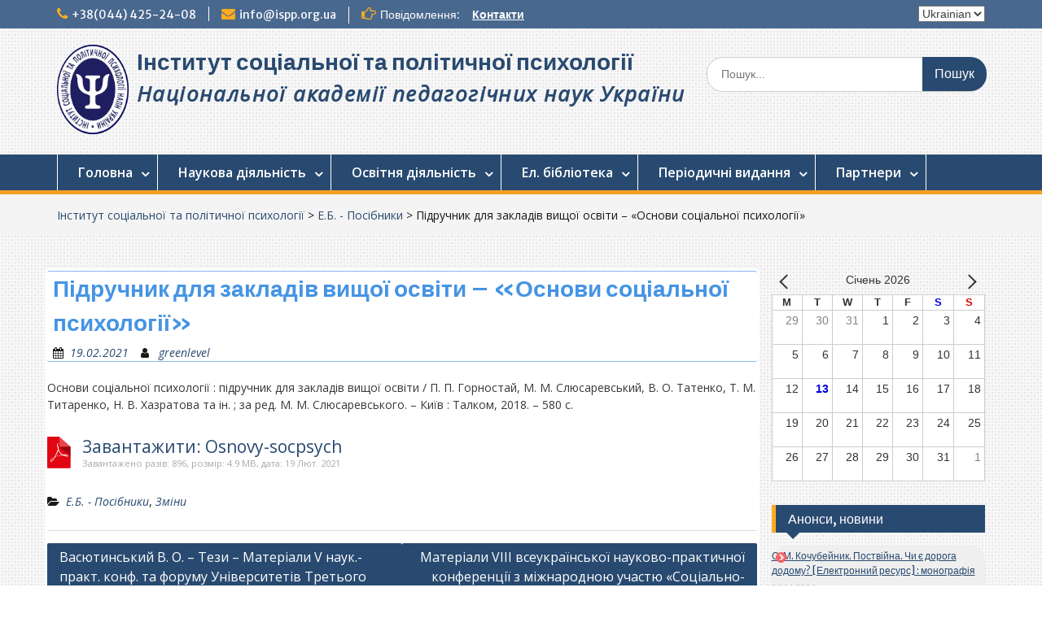

--- FILE ---
content_type: text/html; charset=UTF-8
request_url: https://ispp.org.ua/2021/02/19/pidruchnik-dlya-zakladiv-vishho%D1%97-osviti-osnovi-socialno%D1%97-psixologi%D1%97/
body_size: 21526
content:
<!-- This page is cached by the Hummingbird Performance plugin v3.15.0 - https://wordpress.org/plugins/hummingbird-performance/. --><!DOCTYPE html> <html lang="uk"><head>
	    <meta charset="UTF-8">
    <meta name="viewport" content="width=device-width, initial-scale=1">
    <link rel="profile" href="http://gmpg.org/xfn/11">
    <link rel="pingback" href="https://ispp.org.ua/xmlrpc.php">
    
<title>Підручник для закладів вищої освіти &#8211; «Основи соціальної психології» &#8211; Інститут соціальної та політичної психології</title><link rel="preload" as="style" href="https://fonts.googleapis.com/css?family=Open%20Sans:600,400,400italic,300,100,700|Merriweather%20Sans:400,700&display=swap" /><link rel="stylesheet" href="https://fonts.googleapis.com/css?family=Open%20Sans:600,400,400italic,300,100,700|Merriweather%20Sans:400,700&display=swap" media="print" onload="this.media='all'" /><noscript><link rel="stylesheet" href="https://fonts.googleapis.com/css?family=Open%20Sans:600,400,400italic,300,100,700|Merriweather%20Sans:400,700&display=swap" /></noscript>
<meta name='robots' content='max-image-preview:large' />
	<style>img:is([sizes="auto" i], [sizes^="auto," i]) { contain-intrinsic-size: 3000px 1500px }</style>
	<link rel='dns-prefetch' href='//fonts.googleapis.com' />
<link href='http://fonts.googleapis.com' rel='preconnect' />
<link href='//fonts.gstatic.com' crossorigin='' rel='preconnect' />
<link rel="alternate" type="application/rss+xml" title="Інститут соціальної та політичної психології &raquo; стрічка" href="https://ispp.org.ua/feed/" />
<link rel="alternate" type="application/rss+xml" title="Інститут соціальної та політичної психології &raquo; Канал коментарів" href="https://ispp.org.ua/comments/feed/" />

<link rel='stylesheet' id='pt-cv-public-style-css' href='https://ispp.org.ua/wp-content/uploads/hummingbird-assets/5f22293ba5cb44e333054029a7033784.css' type='text/css' media='all' />
<link rel='stylesheet' id='wp-block-library-css' href='https://ispp.org.ua/wp-includes/css/dist/block-library/style.min.css?ver=6.8.3' type='text/css' media='all' />
<style id='classic-theme-styles-inline-css' type='text/css'>
/*! This file is auto-generated */
.wp-block-button__link{color:#fff;background-color:#32373c;border-radius:9999px;box-shadow:none;text-decoration:none;padding:calc(.667em + 2px) calc(1.333em + 2px);font-size:1.125em}.wp-block-file__button{background:#32373c;color:#fff;text-decoration:none}
</style>
<style id='xo-event-calendar-event-calendar-style-inline-css' type='text/css'>
.xo-event-calendar{font-family:Helvetica Neue,Helvetica,Hiragino Kaku Gothic ProN,Meiryo,MS PGothic,sans-serif;overflow:auto;position:relative}.xo-event-calendar td,.xo-event-calendar th{padding:0!important}.xo-event-calendar .calendar:nth-child(n+2) .month-next,.xo-event-calendar .calendar:nth-child(n+2) .month-prev{visibility:hidden}.xo-event-calendar table{background-color:transparent;border-collapse:separate;border-spacing:0;color:#333;margin:0;padding:0;table-layout:fixed;width:100%}.xo-event-calendar table caption,.xo-event-calendar table tbody,.xo-event-calendar table td,.xo-event-calendar table tfoot,.xo-event-calendar table th,.xo-event-calendar table thead,.xo-event-calendar table tr{background:transparent;border:0;margin:0;opacity:1;outline:0;padding:0;vertical-align:baseline}.xo-event-calendar table table tr{display:table-row}.xo-event-calendar table table td,.xo-event-calendar table table th{display:table-cell;padding:0}.xo-event-calendar table.xo-month{border:1px solid #ccc;border-right-width:0;margin:0 0 8px;padding:0}.xo-event-calendar table.xo-month td,.xo-event-calendar table.xo-month th{background-color:#fff;border:1px solid #ccc;padding:0}.xo-event-calendar table.xo-month caption{caption-side:top}.xo-event-calendar table.xo-month .month-header{display:flex;flex-flow:wrap;justify-content:center;margin:4px 0}.xo-event-calendar table.xo-month .month-header>span{flex-grow:1;text-align:center}.xo-event-calendar table.xo-month button{background-color:transparent;border:0;box-shadow:none;color:#333;cursor:pointer;margin:0;overflow:hidden;padding:0;text-shadow:none;width:38px}.xo-event-calendar table.xo-month button[disabled]{cursor:default;opacity:.3}.xo-event-calendar table.xo-month button>span{text-align:center;vertical-align:middle}.xo-event-calendar table.xo-month button span.nav-prev{border-bottom:2px solid #333;border-left:2px solid #333;display:inline-block;font-size:0;height:13px;transform:rotate(45deg);width:13px}.xo-event-calendar table.xo-month button span.nav-next{border-right:2px solid #333;border-top:2px solid #333;display:inline-block;font-size:0;height:13px;transform:rotate(45deg);width:13px}.xo-event-calendar table.xo-month button:hover span.nav-next,.xo-event-calendar table.xo-month button:hover span.nav-prev{border-width:3px}.xo-event-calendar table.xo-month>thead th{border-width:0 1px 0 0;color:#333;font-size:.9em;font-weight:700;padding:1px 0;text-align:center}.xo-event-calendar table.xo-month>thead th.sunday{color:#d00}.xo-event-calendar table.xo-month>thead th.saturday{color:#00d}.xo-event-calendar table.xo-month .month-week{border:0;overflow:hidden;padding:0;position:relative;width:100%}.xo-event-calendar table.xo-month .month-week table{border:0;margin:0;padding:0}.xo-event-calendar table.xo-month .month-dayname{border-width:1px 0 0 1px;bottom:0;left:0;position:absolute;right:0;top:0}.xo-event-calendar table.xo-month .month-dayname td{border-width:1px 1px 0 0;padding:0}.xo-event-calendar table.xo-month .month-dayname td div{border-width:1px 1px 0 0;font-size:100%;height:1000px;line-height:1.2em;padding:4px;text-align:right}.xo-event-calendar table.xo-month .month-dayname td div.other-month{opacity:.6}.xo-event-calendar table.xo-month .month-dayname td div.today{color:#00d;font-weight:700}.xo-event-calendar table.xo-month .month-dayname-space{height:1.5em;position:relative;top:0}.xo-event-calendar table.xo-month .month-event{background-color:transparent;position:relative;top:0}.xo-event-calendar table.xo-month .month-event td{background-color:transparent;border-width:0 1px 0 0;padding:0 1px 2px}.xo-event-calendar table.xo-month .month-event-space{background-color:transparent;height:1.5em}.xo-event-calendar table.xo-month .month-event-space td{border-width:0 1px 0 0}.xo-event-calendar table.xo-month .month-event tr,.xo-event-calendar table.xo-month .month-event-space tr{background-color:transparent}.xo-event-calendar table.xo-month .month-event-title{background-color:#ccc;border-radius:3px;color:#666;display:block;font-size:.8em;margin:1px;overflow:hidden;padding:0 4px;text-align:left;white-space:nowrap}.xo-event-calendar p.holiday-title{font-size:90%;margin:0;padding:2px 0;vertical-align:middle}.xo-event-calendar p.holiday-title span{border:1px solid #ccc;margin:0 6px 0 0;padding:0 0 0 18px}.xo-event-calendar .loading-animation{left:50%;margin:-20px 0 0 -20px;position:absolute;top:50%}@media(min-width:600px){.xo-event-calendar .calendars.columns-2{-moz-column-gap:15px;column-gap:15px;display:grid;grid-template-columns:repeat(2,1fr);row-gap:5px}.xo-event-calendar .calendars.columns-2 .month-next,.xo-event-calendar .calendars.columns-2 .month-prev{visibility:hidden}.xo-event-calendar .calendars.columns-2 .calendar:first-child .month-prev,.xo-event-calendar .calendars.columns-2 .calendar:nth-child(2) .month-next{visibility:visible}.xo-event-calendar .calendars.columns-3{-moz-column-gap:15px;column-gap:15px;display:grid;grid-template-columns:repeat(3,1fr);row-gap:5px}.xo-event-calendar .calendars.columns-3 .month-next,.xo-event-calendar .calendars.columns-3 .month-prev{visibility:hidden}.xo-event-calendar .calendars.columns-3 .calendar:first-child .month-prev,.xo-event-calendar .calendars.columns-3 .calendar:nth-child(3) .month-next{visibility:visible}.xo-event-calendar .calendars.columns-4{-moz-column-gap:15px;column-gap:15px;display:grid;grid-template-columns:repeat(4,1fr);row-gap:5px}.xo-event-calendar .calendars.columns-4 .month-next,.xo-event-calendar .calendars.columns-4 .month-prev{visibility:hidden}.xo-event-calendar .calendars.columns-4 .calendar:first-child .month-prev,.xo-event-calendar .calendars.columns-4 .calendar:nth-child(4) .month-next{visibility:visible}}.xo-event-calendar.xo-calendar-loading .xo-months{opacity:.5}.xo-event-calendar.xo-calendar-loading .loading-animation{animation:loadingCircRot .8s linear infinite;border:5px solid rgba(0,0,0,.2);border-radius:50%;border-top-color:#4285f4;height:40px;width:40px}@keyframes loadingCircRot{0%{transform:rotate(0deg)}to{transform:rotate(359deg)}}.xo-event-calendar.is-style-legacy table.xo-month .month-header>span{font-size:120%;line-height:28px}.xo-event-calendar.is-style-regular table.xo-month button:not(:hover):not(:active):not(.has-background){background-color:transparent;color:#333}.xo-event-calendar.is-style-regular table.xo-month button>span{text-align:center;vertical-align:middle}.xo-event-calendar.is-style-regular table.xo-month button>span:not(.dashicons){font-size:2em;overflow:hidden;text-indent:100%;white-space:nowrap}.xo-event-calendar.is-style-regular table.xo-month .month-next,.xo-event-calendar.is-style-regular table.xo-month .month-prev{height:2em;width:2em}.xo-event-calendar.is-style-regular table.xo-month .month-header{align-items:center;display:flex;justify-content:center;padding:.2em 0}.xo-event-calendar.is-style-regular table.xo-month .month-header .calendar-caption{flex-grow:1}.xo-event-calendar.is-style-regular table.xo-month .month-header>span{font-size:1.1em}.xo-event-calendar.is-style-regular table.xo-month>thead th{background:#fafafa;font-size:.8em}.xo-event-calendar.is-style-regular table.xo-month .month-dayname td div{font-size:1em;padding:.2em}.xo-event-calendar.is-style-regular table.xo-month .month-dayname td div.today{color:#339;font-weight:700}.xo-event-calendar.is-style-regular .holiday-titles{display:inline-flex;flex-wrap:wrap;gap:.25em 1em}.xo-event-calendar.is-style-regular p.holiday-title{font-size:.875em;margin:0 0 .5em}.xo-event-calendar.is-style-regular p.holiday-title span{margin:0 .25em 0 0;padding:0 0 0 1.25em}

</style>
<style id='xo-event-calendar-simple-calendar-style-inline-css' type='text/css'>
.xo-simple-calendar{box-sizing:border-box;font-family:Helvetica Neue,Helvetica,Hiragino Kaku Gothic ProN,Meiryo,MS PGothic,sans-serif;margin:0;padding:0;position:relative}.xo-simple-calendar td,.xo-simple-calendar th{padding:0!important}.xo-simple-calendar .calendar:nth-child(n+2) .month-next,.xo-simple-calendar .calendar:nth-child(n+2) .month-prev{visibility:hidden}.xo-simple-calendar .calendar table.month{border:0;border-collapse:separate;border-spacing:1px;box-sizing:border-box;margin:0 0 .5em;min-width:auto;outline:0;padding:0;table-layout:fixed;width:100%}.xo-simple-calendar .calendar table.month caption,.xo-simple-calendar .calendar table.month tbody,.xo-simple-calendar .calendar table.month td,.xo-simple-calendar .calendar table.month tfoot,.xo-simple-calendar .calendar table.month th,.xo-simple-calendar .calendar table.month thead,.xo-simple-calendar .calendar table.month tr{background:transparent;border:0;margin:0;opacity:1;outline:0;padding:0;vertical-align:baseline}.xo-simple-calendar .calendar table.month caption{caption-side:top;font-size:1.1em}.xo-simple-calendar .calendar table.month .month-header{align-items:center;display:flex;justify-content:center;width:100%}.xo-simple-calendar .calendar table.month .month-header .month-title{flex-grow:1;font-size:1em;font-weight:400;letter-spacing:.1em;line-height:1em;padding:0;text-align:center}.xo-simple-calendar .calendar table.month .month-header button{background:none;background-color:transparent;border:0;font-size:1.4em;line-height:1.4em;margin:0;outline-offset:0;padding:0;width:1.4em}.xo-simple-calendar .calendar table.month .month-header button:not(:hover):not(:active):not(.has-background){background-color:transparent}.xo-simple-calendar .calendar table.month .month-header button:hover{opacity:.6}.xo-simple-calendar .calendar table.month .month-header button:disabled{cursor:auto;opacity:.3}.xo-simple-calendar .calendar table.month .month-header .month-next,.xo-simple-calendar .calendar table.month .month-header .month-prev{background-color:transparent;color:#333;cursor:pointer}.xo-simple-calendar .calendar table.month tr{background:transparent;border:0;outline:0}.xo-simple-calendar .calendar table.month td,.xo-simple-calendar .calendar table.month th{background:transparent;border:0;outline:0;text-align:center;vertical-align:middle;word-break:normal}.xo-simple-calendar .calendar table.month th{font-size:.8em;font-weight:700}.xo-simple-calendar .calendar table.month td{font-size:1em;font-weight:400}.xo-simple-calendar .calendar table.month .day.holiday{color:#333}.xo-simple-calendar .calendar table.month .day.other{opacity:.3}.xo-simple-calendar .calendar table.month .day>span{box-sizing:border-box;display:inline-block;padding:.2em;width:100%}.xo-simple-calendar .calendar table.month th>span{color:#333}.xo-simple-calendar .calendar table.month .day.sun>span,.xo-simple-calendar .calendar table.month th.sun>span{color:#ec0220}.xo-simple-calendar .calendar table.month .day.sat>span,.xo-simple-calendar .calendar table.month th.sat>span{color:#0069de}.xo-simple-calendar .calendars-footer{margin:.5em;padding:0}.xo-simple-calendar .calendars-footer ul.holiday-titles{border:0;display:inline-flex;flex-wrap:wrap;gap:.25em 1em;margin:0;outline:0;padding:0}.xo-simple-calendar .calendars-footer ul.holiday-titles li{border:0;list-style:none;margin:0;outline:0;padding:0}.xo-simple-calendar .calendars-footer ul.holiday-titles li:after,.xo-simple-calendar .calendars-footer ul.holiday-titles li:before{content:none}.xo-simple-calendar .calendars-footer ul.holiday-titles .mark{border-radius:50%;display:inline-block;height:1.2em;vertical-align:middle;width:1.2em}.xo-simple-calendar .calendars-footer ul.holiday-titles .title{font-size:.7em;vertical-align:middle}@media(min-width:600px){.xo-simple-calendar .calendars.columns-2{-moz-column-gap:15px;column-gap:15px;display:grid;grid-template-columns:repeat(2,1fr);row-gap:5px}.xo-simple-calendar .calendars.columns-2 .month-next,.xo-simple-calendar .calendars.columns-2 .month-prev{visibility:hidden}.xo-simple-calendar .calendars.columns-2 .calendar:first-child .month-prev,.xo-simple-calendar .calendars.columns-2 .calendar:nth-child(2) .month-next{visibility:visible}.xo-simple-calendar .calendars.columns-3{-moz-column-gap:15px;column-gap:15px;display:grid;grid-template-columns:repeat(3,1fr);row-gap:5px}.xo-simple-calendar .calendars.columns-3 .month-next,.xo-simple-calendar .calendars.columns-3 .month-prev{visibility:hidden}.xo-simple-calendar .calendars.columns-3 .calendar:first-child .month-prev,.xo-simple-calendar .calendars.columns-3 .calendar:nth-child(3) .month-next{visibility:visible}.xo-simple-calendar .calendars.columns-4{-moz-column-gap:15px;column-gap:15px;display:grid;grid-template-columns:repeat(4,1fr);row-gap:5px}.xo-simple-calendar .calendars.columns-4 .month-next,.xo-simple-calendar .calendars.columns-4 .month-prev{visibility:hidden}.xo-simple-calendar .calendars.columns-4 .calendar:first-child .month-prev,.xo-simple-calendar .calendars.columns-4 .calendar:nth-child(4) .month-next{visibility:visible}}.xo-simple-calendar .calendar-loading-animation{left:50%;margin:-20px 0 0 -20px;position:absolute;top:50%}.xo-simple-calendar.xo-calendar-loading .calendars{opacity:.3}.xo-simple-calendar.xo-calendar-loading .calendar-loading-animation{animation:SimpleCalendarLoadingCircRot .8s linear infinite;border:5px solid rgba(0,0,0,.2);border-radius:50%;border-top-color:#4285f4;height:40px;width:40px}@keyframes SimpleCalendarLoadingCircRot{0%{transform:rotate(0deg)}to{transform:rotate(359deg)}}.xo-simple-calendar.is-style-regular table.month{border-collapse:collapse;border-spacing:0}.xo-simple-calendar.is-style-regular table.month tr{border:0}.xo-simple-calendar.is-style-regular table.month .day>span{border-radius:50%;line-height:2em;padding:.1em;width:2.2em}.xo-simple-calendar.is-style-frame table.month{background:transparent;border-collapse:collapse;border-spacing:0}.xo-simple-calendar.is-style-frame table.month thead tr{background:#eee}.xo-simple-calendar.is-style-frame table.month tbody tr{background:#fff}.xo-simple-calendar.is-style-frame table.month td,.xo-simple-calendar.is-style-frame table.month th{border:1px solid #ccc}.xo-simple-calendar.is-style-frame .calendars-footer{margin:8px 0}.xo-simple-calendar.is-style-frame .calendars-footer ul.holiday-titles .mark{border:1px solid #ccc;border-radius:0}

</style>
<style id='global-styles-inline-css' type='text/css'>
:root{--wp--preset--aspect-ratio--square: 1;--wp--preset--aspect-ratio--4-3: 4/3;--wp--preset--aspect-ratio--3-4: 3/4;--wp--preset--aspect-ratio--3-2: 3/2;--wp--preset--aspect-ratio--2-3: 2/3;--wp--preset--aspect-ratio--16-9: 16/9;--wp--preset--aspect-ratio--9-16: 9/16;--wp--preset--color--black: #000000;--wp--preset--color--cyan-bluish-gray: #abb8c3;--wp--preset--color--white: #ffffff;--wp--preset--color--pale-pink: #f78da7;--wp--preset--color--vivid-red: #cf2e2e;--wp--preset--color--luminous-vivid-orange: #ff6900;--wp--preset--color--luminous-vivid-amber: #fcb900;--wp--preset--color--light-green-cyan: #7bdcb5;--wp--preset--color--vivid-green-cyan: #00d084;--wp--preset--color--pale-cyan-blue: #8ed1fc;--wp--preset--color--vivid-cyan-blue: #0693e3;--wp--preset--color--vivid-purple: #9b51e0;--wp--preset--gradient--vivid-cyan-blue-to-vivid-purple: linear-gradient(135deg,rgba(6,147,227,1) 0%,rgb(155,81,224) 100%);--wp--preset--gradient--light-green-cyan-to-vivid-green-cyan: linear-gradient(135deg,rgb(122,220,180) 0%,rgb(0,208,130) 100%);--wp--preset--gradient--luminous-vivid-amber-to-luminous-vivid-orange: linear-gradient(135deg,rgba(252,185,0,1) 0%,rgba(255,105,0,1) 100%);--wp--preset--gradient--luminous-vivid-orange-to-vivid-red: linear-gradient(135deg,rgba(255,105,0,1) 0%,rgb(207,46,46) 100%);--wp--preset--gradient--very-light-gray-to-cyan-bluish-gray: linear-gradient(135deg,rgb(238,238,238) 0%,rgb(169,184,195) 100%);--wp--preset--gradient--cool-to-warm-spectrum: linear-gradient(135deg,rgb(74,234,220) 0%,rgb(151,120,209) 20%,rgb(207,42,186) 40%,rgb(238,44,130) 60%,rgb(251,105,98) 80%,rgb(254,248,76) 100%);--wp--preset--gradient--blush-light-purple: linear-gradient(135deg,rgb(255,206,236) 0%,rgb(152,150,240) 100%);--wp--preset--gradient--blush-bordeaux: linear-gradient(135deg,rgb(254,205,165) 0%,rgb(254,45,45) 50%,rgb(107,0,62) 100%);--wp--preset--gradient--luminous-dusk: linear-gradient(135deg,rgb(255,203,112) 0%,rgb(199,81,192) 50%,rgb(65,88,208) 100%);--wp--preset--gradient--pale-ocean: linear-gradient(135deg,rgb(255,245,203) 0%,rgb(182,227,212) 50%,rgb(51,167,181) 100%);--wp--preset--gradient--electric-grass: linear-gradient(135deg,rgb(202,248,128) 0%,rgb(113,206,126) 100%);--wp--preset--gradient--midnight: linear-gradient(135deg,rgb(2,3,129) 0%,rgb(40,116,252) 100%);--wp--preset--font-size--small: 13px;--wp--preset--font-size--medium: 20px;--wp--preset--font-size--large: 36px;--wp--preset--font-size--x-large: 42px;--wp--preset--spacing--20: 0.44rem;--wp--preset--spacing--30: 0.67rem;--wp--preset--spacing--40: 1rem;--wp--preset--spacing--50: 1.5rem;--wp--preset--spacing--60: 2.25rem;--wp--preset--spacing--70: 3.38rem;--wp--preset--spacing--80: 5.06rem;--wp--preset--shadow--natural: 6px 6px 9px rgba(0, 0, 0, 0.2);--wp--preset--shadow--deep: 12px 12px 50px rgba(0, 0, 0, 0.4);--wp--preset--shadow--sharp: 6px 6px 0px rgba(0, 0, 0, 0.2);--wp--preset--shadow--outlined: 6px 6px 0px -3px rgba(255, 255, 255, 1), 6px 6px rgba(0, 0, 0, 1);--wp--preset--shadow--crisp: 6px 6px 0px rgba(0, 0, 0, 1);}:where(.is-layout-flex){gap: 0.5em;}:where(.is-layout-grid){gap: 0.5em;}body .is-layout-flex{display: flex;}.is-layout-flex{flex-wrap: wrap;align-items: center;}.is-layout-flex > :is(*, div){margin: 0;}body .is-layout-grid{display: grid;}.is-layout-grid > :is(*, div){margin: 0;}:where(.wp-block-columns.is-layout-flex){gap: 2em;}:where(.wp-block-columns.is-layout-grid){gap: 2em;}:where(.wp-block-post-template.is-layout-flex){gap: 1.25em;}:where(.wp-block-post-template.is-layout-grid){gap: 1.25em;}.has-black-color{color: var(--wp--preset--color--black) !important;}.has-cyan-bluish-gray-color{color: var(--wp--preset--color--cyan-bluish-gray) !important;}.has-white-color{color: var(--wp--preset--color--white) !important;}.has-pale-pink-color{color: var(--wp--preset--color--pale-pink) !important;}.has-vivid-red-color{color: var(--wp--preset--color--vivid-red) !important;}.has-luminous-vivid-orange-color{color: var(--wp--preset--color--luminous-vivid-orange) !important;}.has-luminous-vivid-amber-color{color: var(--wp--preset--color--luminous-vivid-amber) !important;}.has-light-green-cyan-color{color: var(--wp--preset--color--light-green-cyan) !important;}.has-vivid-green-cyan-color{color: var(--wp--preset--color--vivid-green-cyan) !important;}.has-pale-cyan-blue-color{color: var(--wp--preset--color--pale-cyan-blue) !important;}.has-vivid-cyan-blue-color{color: var(--wp--preset--color--vivid-cyan-blue) !important;}.has-vivid-purple-color{color: var(--wp--preset--color--vivid-purple) !important;}.has-black-background-color{background-color: var(--wp--preset--color--black) !important;}.has-cyan-bluish-gray-background-color{background-color: var(--wp--preset--color--cyan-bluish-gray) !important;}.has-white-background-color{background-color: var(--wp--preset--color--white) !important;}.has-pale-pink-background-color{background-color: var(--wp--preset--color--pale-pink) !important;}.has-vivid-red-background-color{background-color: var(--wp--preset--color--vivid-red) !important;}.has-luminous-vivid-orange-background-color{background-color: var(--wp--preset--color--luminous-vivid-orange) !important;}.has-luminous-vivid-amber-background-color{background-color: var(--wp--preset--color--luminous-vivid-amber) !important;}.has-light-green-cyan-background-color{background-color: var(--wp--preset--color--light-green-cyan) !important;}.has-vivid-green-cyan-background-color{background-color: var(--wp--preset--color--vivid-green-cyan) !important;}.has-pale-cyan-blue-background-color{background-color: var(--wp--preset--color--pale-cyan-blue) !important;}.has-vivid-cyan-blue-background-color{background-color: var(--wp--preset--color--vivid-cyan-blue) !important;}.has-vivid-purple-background-color{background-color: var(--wp--preset--color--vivid-purple) !important;}.has-black-border-color{border-color: var(--wp--preset--color--black) !important;}.has-cyan-bluish-gray-border-color{border-color: var(--wp--preset--color--cyan-bluish-gray) !important;}.has-white-border-color{border-color: var(--wp--preset--color--white) !important;}.has-pale-pink-border-color{border-color: var(--wp--preset--color--pale-pink) !important;}.has-vivid-red-border-color{border-color: var(--wp--preset--color--vivid-red) !important;}.has-luminous-vivid-orange-border-color{border-color: var(--wp--preset--color--luminous-vivid-orange) !important;}.has-luminous-vivid-amber-border-color{border-color: var(--wp--preset--color--luminous-vivid-amber) !important;}.has-light-green-cyan-border-color{border-color: var(--wp--preset--color--light-green-cyan) !important;}.has-vivid-green-cyan-border-color{border-color: var(--wp--preset--color--vivid-green-cyan) !important;}.has-pale-cyan-blue-border-color{border-color: var(--wp--preset--color--pale-cyan-blue) !important;}.has-vivid-cyan-blue-border-color{border-color: var(--wp--preset--color--vivid-cyan-blue) !important;}.has-vivid-purple-border-color{border-color: var(--wp--preset--color--vivid-purple) !important;}.has-vivid-cyan-blue-to-vivid-purple-gradient-background{background: var(--wp--preset--gradient--vivid-cyan-blue-to-vivid-purple) !important;}.has-light-green-cyan-to-vivid-green-cyan-gradient-background{background: var(--wp--preset--gradient--light-green-cyan-to-vivid-green-cyan) !important;}.has-luminous-vivid-amber-to-luminous-vivid-orange-gradient-background{background: var(--wp--preset--gradient--luminous-vivid-amber-to-luminous-vivid-orange) !important;}.has-luminous-vivid-orange-to-vivid-red-gradient-background{background: var(--wp--preset--gradient--luminous-vivid-orange-to-vivid-red) !important;}.has-very-light-gray-to-cyan-bluish-gray-gradient-background{background: var(--wp--preset--gradient--very-light-gray-to-cyan-bluish-gray) !important;}.has-cool-to-warm-spectrum-gradient-background{background: var(--wp--preset--gradient--cool-to-warm-spectrum) !important;}.has-blush-light-purple-gradient-background{background: var(--wp--preset--gradient--blush-light-purple) !important;}.has-blush-bordeaux-gradient-background{background: var(--wp--preset--gradient--blush-bordeaux) !important;}.has-luminous-dusk-gradient-background{background: var(--wp--preset--gradient--luminous-dusk) !important;}.has-pale-ocean-gradient-background{background: var(--wp--preset--gradient--pale-ocean) !important;}.has-electric-grass-gradient-background{background: var(--wp--preset--gradient--electric-grass) !important;}.has-midnight-gradient-background{background: var(--wp--preset--gradient--midnight) !important;}.has-small-font-size{font-size: var(--wp--preset--font-size--small) !important;}.has-medium-font-size{font-size: var(--wp--preset--font-size--medium) !important;}.has-large-font-size{font-size: var(--wp--preset--font-size--large) !important;}.has-x-large-font-size{font-size: var(--wp--preset--font-size--x-large) !important;}
:where(.wp-block-post-template.is-layout-flex){gap: 1.25em;}:where(.wp-block-post-template.is-layout-grid){gap: 1.25em;}
:where(.wp-block-columns.is-layout-flex){gap: 2em;}:where(.wp-block-columns.is-layout-grid){gap: 2em;}
:root :where(.wp-block-pullquote){font-size: 1.5em;line-height: 1.6;}
</style>
<link rel='stylesheet' id='wphb-1-css' href='https://ispp.org.ua/wp-content/uploads/hummingbird-assets/c20ec9d026f36d6ff32286e73900a445.css' type='text/css' media='all' />
<script type="text/javascript" src="https://ispp.org.ua/wp-content/uploads/hummingbird-assets/f320b1faa9b2475c5e7b1a7c24a1b1ea.js" id="wphb-2-js"></script>
<script type="text/javascript" id="wphb-3-js-extra">
/* <![CDATA[ */
var title = {"unfolded":"\u0420\u043e\u0437\u0433\u043e\u0440\u043d\u0443\u0442\u0438","folded":"\u0417\u0433\u043e\u0440\u043d\u0443\u0442\u0438"};
/* ]]> */
</script>
<script type="text/javascript" id="wphb-3-js-before">
/* <![CDATA[ */
const simpleBannerScriptParams = {"pro_version_enabled":"","debug_mode":false,"id":9003,"version":"3.0.10","banner_params":[{"hide_simple_banner":"yes","simple_banner_prepend_element":"body","simple_banner_position":"footer","header_margin":"","header_padding":"","wp_body_open_enabled":"","wp_body_open":true,"simple_banner_z_index":"","simple_banner_text":"<a href='https:\/\/ispp.org.ua\/2024\/03\/21\/anons-vesnyanij-forum-prisvyachenij-30-richchyu-pershix-viboriv-do-verxovnoii-radi-nezalezhnoii-ukraiini-27-03-2024\/'>27 \u0411\u0435\u0440\u0435\u0437\u043d\u044f<br>\u0412\u0435\u0441\u043d\u044f\u043d\u0438\u0439 \u0424\u043e\u0440\u0443\u043c, \u043f\u0440\u0438\u0441\u0432\u044f\u0447\u0435\u043d\u0438\u0439 30-\u0440\u0456\u0447\u0447\u044e \u043f\u0435\u0440\u0448\u0438\u0445 \u0432\u0438\u0431\u043e\u0440\u0456\u0432<br>\u0434\u043e \u0412\u0435\u0440\u0445\u043e\u0432\u043d\u043e\u0457 \u0420\u0430\u0434\u0438 \u043d\u0435\u0437\u0430\u043b\u0435\u0436\u043d\u043e\u0457 \u0423\u043a\u0440\u0430\u0457\u043d\u0438<\/a>","disabled_on_current_page":false,"disabled_pages_array":[],"is_current_page_a_post":true,"disabled_on_posts":"","simple_banner_disabled_page_paths":"","simple_banner_font_size":"","simple_banner_color":"","simple_banner_text_color":"","simple_banner_link_color":"#f5c211","simple_banner_close_color":"","simple_banner_custom_css":"","simple_banner_scrolling_custom_css":"","simple_banner_text_custom_css":"","simple_banner_button_css":"","site_custom_css":"","keep_site_custom_css":"","site_custom_js":"","keep_site_custom_js":"","close_button_enabled":"on","close_button_expiration":"","close_button_cookie_set":false,"current_date":{"date":"2026-01-13 10:40:54.800472","timezone_type":3,"timezone":"UTC"},"start_date":{"date":"2026-01-13 10:40:54.800481","timezone_type":3,"timezone":"UTC"},"end_date":{"date":"2026-01-13 10:40:54.800488","timezone_type":3,"timezone":"UTC"},"simple_banner_start_after_date":"","simple_banner_remove_after_date":"","simple_banner_insert_inside_element":""}]}
/* ]]> */
</script>
<script type="text/javascript" src="https://ispp.org.ua/wp-content/uploads/hummingbird-assets/75aa70005084a3db77b94940b8e8b92b.js" id="wphb-3-js"></script>
<link rel="https://api.w.org/" href="https://ispp.org.ua/wp-json/" /><link rel="alternate" title="JSON" type="application/json" href="https://ispp.org.ua/wp-json/wp/v2/posts/9003" /><link rel="EditURI" type="application/rsd+xml" title="RSD" href="https://ispp.org.ua/xmlrpc.php?rsd" />
<meta name="generator" content="WordPress 6.8.3" />
<link rel="canonical" href="https://ispp.org.ua/2021/02/19/pidruchnik-dlya-zakladiv-vishho%d1%97-osviti-osnovi-socialno%d1%97-psixologi%d1%97/" />
<link rel='shortlink' href='https://ispp.org.ua/?p=9003' />
<link rel="alternate" title="oEmbed (JSON)" type="application/json+oembed" href="https://ispp.org.ua/wp-json/oembed/1.0/embed?url=https%3A%2F%2Fispp.org.ua%2F2021%2F02%2F19%2Fpidruchnik-dlya-zakladiv-vishho%25d1%2597-osviti-osnovi-socialno%25d1%2597-psixologi%25d1%2597%2F" />
<link rel="alternate" title="oEmbed (XML)" type="text/xml+oembed" href="https://ispp.org.ua/wp-json/oembed/1.0/embed?url=https%3A%2F%2Fispp.org.ua%2F2021%2F02%2F19%2Fpidruchnik-dlya-zakladiv-vishho%25d1%2597-osviti-osnovi-socialno%25d1%2597-psixologi%25d1%2597%2F&#038;format=xml" />
<style id="simple-banner-hide" type="text/css">.simple-banner{display:none;}</style><style id="simple-banner-position" type="text/css">.simple-banner{position:fixed;bottom:0;}</style><style id="simple-banner-background-color" type="text/css">.simple-banner{background: #024985;}</style><style id="simple-banner-text-color" type="text/css">.simple-banner .simple-banner-text{color: #ffffff;}</style><style id="simple-banner-link-color" type="text/css">.simple-banner .simple-banner-text a{color:#f5c211;}</style><style id="simple-banner-z-index" type="text/css">.simple-banner{z-index: 99999;}</style><style id="simple-banner-site-custom-css-dummy" type="text/css"></style><script id="simple-banner-site-custom-js-dummy" type="text/javascript"></script><script type="text/javascript">
(function(url){
	if(/(?:Chrome\/26\.0\.1410\.63 Safari\/537\.31|WordfenceTestMonBot)/.test(navigator.userAgent)){ return; }
	var addEvent = function(evt, handler) {
		if (window.addEventListener) {
			document.addEventListener(evt, handler, false);
		} else if (window.attachEvent) {
			document.attachEvent('on' + evt, handler);
		}
	};
	var removeEvent = function(evt, handler) {
		if (window.removeEventListener) {
			document.removeEventListener(evt, handler, false);
		} else if (window.detachEvent) {
			document.detachEvent('on' + evt, handler);
		}
	};
	var evts = 'contextmenu dblclick drag dragend dragenter dragleave dragover dragstart drop keydown keypress keyup mousedown mousemove mouseout mouseover mouseup mousewheel scroll'.split(' ');
	var logHuman = function() {
		if (window.wfLogHumanRan) { return; }
		window.wfLogHumanRan = true;
		var wfscr = document.createElement('script');
		wfscr.type = 'text/javascript';
		wfscr.async = true;
		wfscr.src = url + '&r=' + Math.random();
		(document.getElementsByTagName('head')[0]||document.getElementsByTagName('body')[0]).appendChild(wfscr);
		for (var i = 0; i < evts.length; i++) {
			removeEvent(evts[i], logHuman);
		}
	};
	for (var i = 0; i < evts.length; i++) {
		addEvent(evts[i], logHuman);
	}
})('//ispp.org.ua/?wordfence_lh=1&hid=AF4B001EBBA586972DC45B82A6FEE741');
</script><!-- Global site tag (gtag.js) - Google Analytics -->
<script async src="https://www.googletagmanager.com/gtag/js?id=UA-185706828-3"></script>
<script>
  window.dataLayer = window.dataLayer || [];
  function gtag(){dataLayer.push(arguments);}
  gtag('js', new Date());

  gtag('config', 'UA-185706828-3');
</script>
<meta name="generator" content="Elementor 3.31.2; features: additional_custom_breakpoints; settings: css_print_method-external, google_font-enabled, font_display-auto">
			<style>
				.e-con.e-parent:nth-of-type(n+4):not(.e-lazyloaded):not(.e-no-lazyload),
				.e-con.e-parent:nth-of-type(n+4):not(.e-lazyloaded):not(.e-no-lazyload) * {
					background-image: none !important;
				}
				@media screen and (max-height: 1024px) {
					.e-con.e-parent:nth-of-type(n+3):not(.e-lazyloaded):not(.e-no-lazyload),
					.e-con.e-parent:nth-of-type(n+3):not(.e-lazyloaded):not(.e-no-lazyload) * {
						background-image: none !important;
					}
				}
				@media screen and (max-height: 640px) {
					.e-con.e-parent:nth-of-type(n+2):not(.e-lazyloaded):not(.e-no-lazyload),
					.e-con.e-parent:nth-of-type(n+2):not(.e-lazyloaded):not(.e-no-lazyload) * {
						background-image: none !important;
					}
				}
			</style>
			<style type="text/css" id="custom-background-css">
body.custom-background { background-image: url("https://ispp.org.ua/wp-content/uploads/2018/04/bg-light-4852.png"); background-position: left top; background-size: auto; background-repeat: repeat; background-attachment: scroll; }
</style>
	<link rel="icon" href="https://ispp.org.ua/wp-content/uploads/2018/05/cropped--32x32.png" sizes="32x32" />
<link rel="icon" href="https://ispp.org.ua/wp-content/uploads/2018/05/cropped--192x192.png" sizes="192x192" />
<link rel="apple-touch-icon" href="https://ispp.org.ua/wp-content/uploads/2018/05/cropped--180x180.png" />
<meta name="msapplication-TileImage" content="https://ispp.org.ua/wp-content/uploads/2018/05/cropped--270x270.png" />
</head>

<body class="wp-singular post-template-default single single-post postid-9003 single-format-standard custom-background wp-custom-logo wp-theme-education-hub group-blog site-layout-fluid global-layout-right-sidebar elementor-default elementor-kit-6366">

	    <div id="page" class="container hfeed site">
    <a class="skip-link screen-reader-text" href="#content">Перейти до вмісту</a>    	<div id="tophead">
		<div class="container">
			<div id="quick-contact">
									<ul>
													<li class="quick-call"><a href="tel:380444252408">+38(044) 425-24-08</a></li>
																			<li class="quick-email"><a href="mailto:info@ispp.org.ua">info@ispp.org.ua</a></li>
											</ul>
													<div class="top-news">
						<p>
																			<span class="top-news-title">Повідомлення:</span>
																									<a href="http://ispp.org.ua/uk/kontakti">Контакти							</a>
												</p>
					</div>
							</div>

			                			
							<div class="header-social-wrapper">
					<div class="widget education_hub_widget_social"></div>				</div><!-- .header-social-wrapper -->
						    				<div id="header-widget-area" class="chw-widget-area widget-area" role="complementary">
					<div class="chw-widget"><label class="screen-reader-text" for="lang_choice_polylang-3">Вибрати мову</label><select name="lang_choice_polylang-3" id="lang_choice_polylang-3" class="pll-switcher-select">
	<option value="https://ispp.org.ua/2021/02/19/pidruchnik-dlya-zakladiv-vishho%d1%97-osviti-osnovi-socialno%d1%97-psixologi%d1%97/" lang="uk" selected='selected' data-lang="{&quot;id&quot;:0,&quot;name&quot;:&quot;Ukrainian&quot;,&quot;slug&quot;:&quot;uk&quot;,&quot;dir&quot;:0}">Ukrainian</option>
	<option value="https://ispp.org.ua/en/home/" lang="en-GB" data-lang="{&quot;id&quot;:0,&quot;name&quot;:&quot;English&quot;,&quot;slug&quot;:&quot;en&quot;,&quot;dir&quot;:0}">English</option>

</select>
<script type="text/javascript">
					document.getElementById( "lang_choice_polylang-3" ).addEventListener( "change", function ( event ) { location.href = event.currentTarget.value; } )
				</script></div>    				</div>

			
		</div> <!-- .container -->
	</div><!--  #tophead -->

	<header id="masthead" class="site-header" role="banner"><div class="container">			    <div class="site-branding">

		    <a href="https://ispp.org.ua/" class="custom-logo-link" rel="home"><img fetchpriority="high" width="489" height="611" src="https://ispp.org.ua/wp-content/uploads/2020/12/ISPP-logo.png" class="custom-logo" alt="Інститут соціальної та політичної психології" decoding="async" srcset="https://ispp.org.ua/wp-content/uploads/2020/12/ISPP-logo.png 489w, https://ispp.org.ua/wp-content/uploads/2020/12/ISPP-logo-240x300.png 240w, https://ispp.org.ua/wp-content/uploads/2020/12/ISPP-logo-216x270.png 216w" sizes="(max-width: 489px) 100vw, 489px" /></a>
										        <div id="site-identity">
					            	              <p class="site-title"><a href="https://ispp.org.ua/" rel="home">Інститут соціальної та політичної психології</a></p>
	            				
					            <p class="site-description">Національної академії педагогічних наук України</p>
					        </div><!-- #site-identity -->
			
	    </div><!-- .site-branding -->

	    	    		    <div class="search-section">
		    	<form role="search" method="get" class="search-form" action="https://ispp.org.ua/">
	      <label>
	        <span class="screen-reader-text">Шукати:</span>
	        <input type="search" class="search-field" placeholder="Пошук..." value="" name="s" title="Шукати:" />
	      </label>
	      <input type="submit" class="search-submit" value="Пошук" />
	    </form>		    </div>
	    
        </div><!-- .container --></header><!-- #masthead -->    <div id="main-nav" class="clear-fix">
        <div class="container">
        <nav id="site-navigation" class="main-navigation" role="navigation">
          <button class="menu-toggle" aria-controls="primary-menu" aria-expanded="false"><i class="fa fa-bars"></i>
			Меню</button>
            <div class="wrap-menu-content">
				<div class="menu-golovne-container"><ul id="primary-menu" class="menu"><li id="menu-item-368" class="menu-item menu-item-type-post_type menu-item-object-page menu-item-home menu-item-has-children menu-item-368"><a href="https://ispp.org.ua/">Головна</a>
<ul class="sub-menu">
	<li id="menu-item-325" class="menu-item menu-item-type-custom menu-item-object-custom menu-item-has-children menu-item-325"><a href="#">Про Інститут</a>
	<ul class="sub-menu">
		<li id="menu-item-326" class="menu-item menu-item-type-post_type menu-item-object-page menu-item-326"><a href="https://ispp.org.ua/pro-instytut/istoriya-stvorennya/">Історія створення</a></li>
		<li id="menu-item-3751" class="menu-item menu-item-type-post_type menu-item-object-page menu-item-3751"><a href="https://ispp.org.ua/strategiya-rozvitku/">Стратегія розвитку</a></li>
		<li id="menu-item-26809" class="menu-item menu-item-type-post_type menu-item-object-page menu-item-26809"><a href="https://ispp.org.ua/pro-instytut/statut/">Статут</a></li>
		<li id="menu-item-329" class="menu-item menu-item-type-post_type menu-item-object-page menu-item-329"><a href="https://ispp.org.ua/administraciya/">Адміністрація</a></li>
		<li id="menu-item-577" class="menu-item menu-item-type-post_type menu-item-object-page menu-item-577"><a href="https://ispp.org.ua/rada-molodix-vchenix/">Рада молодих учених</a></li>
		<li id="menu-item-1039" class="menu-item menu-item-type-post_type menu-item-object-page menu-item-1039"><a href="https://ispp.org.ua/metodichnij-reabilitacijnij-centr/">Навчально-практичний центр психологічних інновацій</a></li>
		<li id="menu-item-1068" class="menu-item menu-item-type-post_type menu-item-object-page menu-item-1068"><a href="https://ispp.org.ua/onlajn-resursi-institutu/">Інститут в онлайн-ресурсах</a></li>
	</ul>
</li>
	<li id="menu-item-331" class="menu-item menu-item-type-custom menu-item-object-custom menu-item-has-children menu-item-331"><a href="#">Структурні підрозділи</a>
	<ul class="sub-menu">
		<li id="menu-item-416" class="menu-item menu-item-type-post_type menu-item-object-page menu-item-416"><a href="https://ispp.org.ua/viddil-metodologiii-psixosocialnix-i-politiko-psixologichnix-doslidzhen/">Відділ методології психосоціальних і політико-психологічних досліджень</a></li>
		<li id="menu-item-415" class="menu-item menu-item-type-post_type menu-item-object-page menu-item-415"><a href="https://ispp.org.ua/viddil-socialnoii-psixologiii-osobistosti/">Відділ соціальної психології особистості</a></li>
		<li id="menu-item-414" class="menu-item menu-item-type-post_type menu-item-object-page menu-item-has-children menu-item-414"><a href="https://ispp.org.ua/viddil-psixologiii-mas-i-spilnot/">Відділ психології мас і спільнот</a>
		<ul class="sub-menu">
			<li id="menu-item-26907" class="menu-item menu-item-type-post_type menu-item-object-page menu-item-26907"><a href="https://ispp.org.ua/viddil-psixologiii-mas-i-spilnot/vasyutinskij-vadim-oleksandrovich/">Васютинський Вадим Олександрович</a></li>
		</ul>
</li>
		<li id="menu-item-413" class="menu-item menu-item-type-post_type menu-item-object-page menu-item-has-children menu-item-413"><a href="https://ispp.org.ua/viddil-psixologiii-malix-grup-ta-mizhgrupovix-vidnosin/">Відділ психології малих груп та міжгрупових відносин</a>
		<ul class="sub-menu">
			<li id="menu-item-26903" class="menu-item menu-item-type-post_type menu-item-object-page menu-item-26903"><a href="https://ispp.org.ua/viddil-psixologiii-malix-grup-ta-mizhgrupovix-vidnosin/vus-viktor-illarionovich/">Вус Віктор Ілларіонович</a></li>
		</ul>
</li>
		<li id="menu-item-412" class="menu-item menu-item-type-post_type menu-item-object-page menu-item-412"><a href="https://ispp.org.ua/viddil-psixologiii-politichnoii-povedinki-molodi/">Відділ психології політичної поведінки молоді</a></li>
		<li id="menu-item-7691" class="menu-item menu-item-type-post_type menu-item-object-page menu-item-7691"><a href="https://ispp.org.ua/viddil-psixologiii-spilkuvannya/">Відділ психології спілкування</a></li>
		<li id="menu-item-410" class="menu-item menu-item-type-post_type menu-item-object-page menu-item-410"><a href="https://ispp.org.ua/viddil-psixologiii-masovoii-komunikaciii-ta-mediaosviti/">Відділ психології масової комунікації та медіаосвіти</a></li>
		<li id="menu-item-409" class="menu-item menu-item-type-post_type menu-item-object-page menu-item-409"><a href="https://ispp.org.ua/viddil-psixologiii-politiko-pravovix-vidnosin/">Відділ психології політико-правових відносин</a></li>
		<li id="menu-item-407" class="menu-item menu-item-type-post_type menu-item-object-page menu-item-407"><a href="https://ispp.org.ua/viddil-naukovo-metodychnogo-zabezpechennya-monitoryngovyh-doslidzhen-ta-osvitnoii-diyalnosti/">Відділ науково-методичного забезпечення моніторингових досліджень та освітньої діяльності</a></li>
	</ul>
</li>
</ul>
</li>
<li id="menu-item-330" class="menu-item menu-item-type-custom menu-item-object-custom menu-item-has-children menu-item-330"><a href="#">Наукова діяльність</a>
<ul class="sub-menu">
	<li id="menu-item-2970" class="menu-item menu-item-type-post_type menu-item-object-page menu-item-2970"><a href="https://ispp.org.ua/opituvannya-gromadskoii-dumki/">Опитування громадської думки</a></li>
	<li id="menu-item-334" class="menu-item menu-item-type-custom menu-item-object-custom menu-item-has-children menu-item-334"><a href="#">Дослідження</a>
	<ul class="sub-menu">
		<li id="menu-item-27735" class="menu-item menu-item-type-post_type menu-item-object-page menu-item-27735"><a href="https://ispp.org.ua/naukova-diyalnist/doslidzhennya/polozhennya-napn-ukraiiny/">Положення НАПН України</a></li>
		<li id="menu-item-335" class="menu-item menu-item-type-post_type menu-item-object-page menu-item-335"><a href="https://ispp.org.ua/naukova-diyalnist/doslidzhennya/temi-ndr-2/">Теми НДР</a></li>
		<li id="menu-item-336" class="menu-item menu-item-type-post_type menu-item-object-page menu-item-336"><a href="https://ispp.org.ua/naukova-diyalnist/doslidzhennya/eksperimentalna-robota/">Експериментальна робота</a></li>
		<li id="menu-item-1081" class="menu-item menu-item-type-post_type menu-item-object-page menu-item-1081"><a href="https://ispp.org.ua/metodiki/">Методики і технології</a></li>
	</ul>
</li>
	<li id="menu-item-340" class="menu-item menu-item-type-custom menu-item-object-custom menu-item-has-children menu-item-340"><a href="#">Рада по захисту дисертацій</a>
	<ul class="sub-menu">
		<li id="menu-item-341" class="menu-item menu-item-type-post_type menu-item-object-page menu-item-341"><a href="https://ispp.org.ua/naukova-diyalnist/rada-po-zaxistu-disertacij/informaciya-pro-diyalnist-radi/">Діяльність Спеціалізованої вченої ради з присудження наукового ступеня доктора наук</a></li>
		<li id="menu-item-342" class="menu-item menu-item-type-post_type menu-item-object-page menu-item-342"><a href="https://ispp.org.ua/naukova-diyalnist/rada-po-zaxistu-disertacij/informaciya-pro-personalnij-sklad-radi/">Склад Спеціалізованої вченої ради з присудження наукового ступеня доктора наук</a></li>
		<li id="menu-item-343" class="menu-item menu-item-type-custom menu-item-object-custom menu-item-has-children menu-item-343"><a href="#">Автореферати, дисертації, відгуки</a>
		<ul class="sub-menu">
			<li id="menu-item-2145" class="menu-item menu-item-type-post_type menu-item-object-page menu-item-2145"><a href="https://ispp.org.ua/avtoreferati-disertaci%d1%97-vidguki-opponentiv-socialna-psixologiya/">Соціальна психологія</a></li>
			<li id="menu-item-2152" class="menu-item menu-item-type-post_type menu-item-object-page menu-item-2152"><a href="https://ispp.org.ua/socialna-psixologiya-avtoreferati-disertaci%d1%97-vidguki-opponentiv/">Політична психологія</a></li>
			<li id="menu-item-2164" class="menu-item menu-item-type-post_type menu-item-object-page menu-item-2164"><a href="https://ispp.org.ua/zagalna-psixologiya-istoriya-psixologi%d1%97-avtoreferati-disertaci%d1%97-vidguki-opponentiv/">Загальна психологія, історія психології</a></li>
		</ul>
</li>
		<li id="menu-item-7944" class="menu-item menu-item-type-post_type menu-item-object-page menu-item-7944"><a href="https://ispp.org.ua/naukova-diyalnist/rada-po-zaxistu-disertacij/specializovana-vchena-rada-na-zdobuttya-stupenya-phd/">Спеціалізована вчена рада на здобуття ступеня PhD</a></li>
	</ul>
</li>
	<li id="menu-item-1046" class="menu-item menu-item-type-post_type menu-item-object-page menu-item-has-children menu-item-1046"><a href="https://ispp.org.ua/mizhnarodna-diyalnist/">Міжнародні проекти</a>
	<ul class="sub-menu">
		<li id="menu-item-30716" class="menu-item menu-item-type-post_type menu-item-object-page menu-item-30716"><a href="https://ispp.org.ua/mizhnarodna-diyalnist/osvita-dlya-demokratychnogo-gromadyanstva/">Освіта для демократичного громадянства</a></li>
		<li id="menu-item-1078" class="menu-item menu-item-type-post_type menu-item-object-page menu-item-1078"><a href="https://ispp.org.ua/proekt-erasmus/">Проект Еrasmus</a></li>
		<li id="menu-item-1093" class="menu-item menu-item-type-post_type menu-item-object-page menu-item-1093"><a href="https://ispp.org.ua/yevrazijskij-obmin-z-vivchennya-miru/">Євразійський обмін з вивчення миру</a></li>
		<li id="menu-item-2053" class="menu-item menu-item-type-post_type menu-item-object-page menu-item-2053"><a href="https://ispp.org.ua/mizhnarodna-diyalnist/yevrosemestr/">Євросеместр</a></li>
		<li id="menu-item-2272" class="menu-item menu-item-type-post_type menu-item-object-page menu-item-2272"><a href="https://ispp.org.ua/political-and-economic-self-constitution/">Political and economic self-constitution</a></li>
		<li id="menu-item-1076" class="menu-item menu-item-type-post_type menu-item-object-page menu-item-1076"><a href="https://ispp.org.ua/zviti/">Звіти</a></li>
	</ul>
</li>
</ul>
</li>
<li id="menu-item-589" class="menu-item menu-item-type-custom menu-item-object-custom menu-item-has-children menu-item-589"><a href="#">Освітня діяльність</a>
<ul class="sub-menu">
	<li id="menu-item-1084" class="menu-item menu-item-type-post_type menu-item-object-page menu-item-1084"><a href="https://ispp.org.ua/naukova-diyalnist/pidgotovka-naukovix-kadriv/">Підготовка наукових кадрів (Аспірантура/Докторантура)</a></li>
	<li id="menu-item-338" class="menu-item menu-item-type-post_type menu-item-object-page menu-item-338"><a href="https://ispp.org.ua/naukova-diyalnist/pidgotovka-naukovix-kadriv/aspirantura-doktorantura/">Сторінка аспіранта</a></li>
	<li id="menu-item-614" class="menu-item menu-item-type-post_type menu-item-object-page menu-item-has-children menu-item-614"><a href="https://ispp.org.ua/pidvishhennya-kvalifikaciii/">Підвищення кваліфікації</a>
	<ul class="sub-menu">
		<li id="menu-item-27908" class="menu-item menu-item-type-post_type menu-item-object-page menu-item-27908"><a href="https://ispp.org.ua/pidvishhennya-kvalifikaciii/robota-osvityan-pid-chas-povnomasshtabnogo-vtorgnennya/">Робота освітян під час повномасштабного вторгнення</a></li>
	</ul>
</li>
	<li id="menu-item-610" class="menu-item menu-item-type-post_type menu-item-object-page menu-item-610"><a href="https://ispp.org.ua/treningi/">Тренінги</a></li>
	<li id="menu-item-611" class="menu-item menu-item-type-post_type menu-item-object-page menu-item-611"><a href="https://ispp.org.ua/seminari/">Семінари</a></li>
	<li id="menu-item-339" class="menu-item menu-item-type-post_type menu-item-object-page menu-item-339"><a href="https://ispp.org.ua/naukova-diyalnist/pidgotovka-naukovix-kadriv/navchalni-kursi-shho-chitayutsya-u-vnz/">Навчальні курси</a></li>
	<li id="menu-item-2996" class="menu-item menu-item-type-post_type menu-item-object-page menu-item-2996"><a href="https://ispp.org.ua/nauka-dlya-vsix/">Наука для всіх</a></li>
</ul>
</li>
<li id="menu-item-475" class="menu-item menu-item-type-custom menu-item-object-custom menu-item-has-children menu-item-475"><a href="http://ispp.org.ua/elektronna-biblioteka/">Ел. бібліотека</a>
<ul class="sub-menu">
	<li id="menu-item-1765" class="menu-item menu-item-type-post_type menu-item-object-page menu-item-1765"><a href="https://ispp.org.ua/elektronna-biblioteka/anotaci%d1%97/">Анотації</a></li>
	<li id="menu-item-546" class="menu-item menu-item-type-custom menu-item-object-custom menu-item-has-children menu-item-546"><a href="http://ispp.org.ua/elektronna-biblioteka/tekstovi-materiali/">Текстові матеріали</a>
	<ul class="sub-menu">
		<li id="menu-item-548" class="menu-item menu-item-type-custom menu-item-object-custom menu-item-has-children menu-item-548"><a href="#">Наукова продукція</a>
		<ul class="sub-menu">
			<li id="menu-item-532" class="menu-item menu-item-type-post_type menu-item-object-page menu-item-532"><a href="https://ispp.org.ua/elektronna-biblioteka/tekstovi-materiali/naukova-produkciya/monografii/">Монографії</a></li>
			<li id="menu-item-531" class="menu-item menu-item-type-post_type menu-item-object-page menu-item-531"><a href="https://ispp.org.ua/elektronna-biblioteka/tekstovi-materiali/naukova-produkciya/posibniki/">Посібники</a></li>
			<li id="menu-item-530" class="menu-item menu-item-type-post_type menu-item-object-page menu-item-530"><a href="https://ispp.org.ua/elektronna-biblioteka/tekstovi-materiali/naukova-produkciya/metodichki/">Методички та програми</a></li>
			<li id="menu-item-5330" class="menu-item menu-item-type-post_type menu-item-object-page menu-item-5330"><a href="https://ispp.org.ua/elektronna-biblioteka/tekstovi-materiali/naukova-produkciya/statti-ta-doslidzhennya/">Статті та дослідження</a></li>
			<li id="menu-item-5458" class="menu-item menu-item-type-post_type menu-item-object-page menu-item-5458"><a href="https://ispp.org.ua/elektronna-biblioteka/tekstovi-materiali/naukova-produkciya/zbirniki/">Збірники</a></li>
		</ul>
</li>
		<li id="menu-item-549" class="menu-item menu-item-type-custom menu-item-object-custom menu-item-has-children menu-item-549"><a href="#">Матеріали масових заходів</a>
		<ul class="sub-menu">
			<li id="menu-item-529" class="menu-item menu-item-type-post_type menu-item-object-page menu-item-529"><a href="https://ispp.org.ua/materiali-kruglix-stoliv/">Матеріали круглих столів</a></li>
			<li id="menu-item-528" class="menu-item menu-item-type-post_type menu-item-object-page menu-item-528"><a href="https://ispp.org.ua/materiali-konferencij/">Матеріали конференцій</a></li>
			<li id="menu-item-10791" class="menu-item menu-item-type-post_type menu-item-object-page menu-item-10791"><a href="https://ispp.org.ua/elektronna-biblioteka-materiali-seminariv/">Матеріали семінарів</a></li>
		</ul>
</li>
		<li id="menu-item-550" class="menu-item menu-item-type-custom menu-item-object-custom menu-item-has-children menu-item-550"><a href="#">Дисертації та автореферати &#8211; Архів</a>
		<ul class="sub-menu">
			<li id="menu-item-551" class="menu-item menu-item-type-custom menu-item-object-custom menu-item-has-children menu-item-551"><a href="http://ispp.org.ua/elektronna-biblioteka/tekstovi-materiali/autoref/">Автореферати дисертацій</a>
			<ul class="sub-menu">
				<li id="menu-item-525" class="menu-item menu-item-type-post_type menu-item-object-page menu-item-525"><a href="https://ispp.org.ua/elektronna-biblioteka/tekstovi-materiali/autoref/aref_zagalna-psixologiya/">Автореферати: Загальна психологія, історія психології</a></li>
				<li id="menu-item-527" class="menu-item menu-item-type-post_type menu-item-object-page menu-item-527"><a href="https://ispp.org.ua/elektronna-biblioteka/tekstovi-materiali/autoref/aref_socialna-psixologiya/">Автореферати: Соціальна психологія; психологія соціальної роботи</a></li>
				<li id="menu-item-4666" class="menu-item menu-item-type-post_type menu-item-object-page menu-item-4666"><a href="https://ispp.org.ua/elektronna-biblioteka/tekstovi-materiali/autoref/aref-pol_psy/">Автореферати: Політична психологія</a></li>
			</ul>
</li>
			<li id="menu-item-552" class="menu-item menu-item-type-custom menu-item-object-custom menu-item-has-children menu-item-552"><a href="http://ispp.org.ua/elektronna-biblioteka/tekstovi-materiali/diser/">Дисертації</a>
			<ul class="sub-menu">
				<li id="menu-item-522" class="menu-item menu-item-type-post_type menu-item-object-page menu-item-522"><a href="https://ispp.org.ua/elektronna-biblioteka/tekstovi-materiali/diser/diser_zagalna-psixologiya/">Дисертації: Загальна психологія, історія психології</a></li>
				<li id="menu-item-524" class="menu-item menu-item-type-post_type menu-item-object-page menu-item-524"><a href="https://ispp.org.ua/elektronna-biblioteka/tekstovi-materiali/diser/diser_socialna-psixologiya/">Дисертації: Соціальна психологія; психологія соціальної роботи</a></li>
				<li id="menu-item-4667" class="menu-item menu-item-type-post_type menu-item-object-page menu-item-4667"><a href="https://ispp.org.ua/elektronna-biblioteka/tekstovi-materiali/diser/diser-pol_psy/">Дисертації: Політична психологія</a></li>
			</ul>
</li>
			<li id="menu-item-4953" class="menu-item menu-item-type-post_type menu-item-object-page menu-item-4953"><a href="https://ispp.org.ua/elektronna-biblioteka/tekstovi-materiali/elib_diser-reviews/">Відгуки офіційних опонентів</a></li>
		</ul>
</li>
		<li id="menu-item-6078" class="menu-item menu-item-type-post_type menu-item-object-page menu-item-6078"><a href="https://ispp.org.ua/elektronna-biblioteka/tekstovi-materiali/inshi-tekstovi-materiali/">Інші текстові матеріали</a></li>
	</ul>
</li>
	<li id="menu-item-521" class="menu-item menu-item-type-post_type menu-item-object-page menu-item-521"><a href="https://ispp.org.ua/videomateriali/">Відеоматеріали</a></li>
	<li id="menu-item-519" class="menu-item menu-item-type-post_type menu-item-object-page menu-item-519"><a href="https://ispp.org.ua/fotomateriali/">Фотоматеріали</a></li>
	<li id="menu-item-1797" class="menu-item menu-item-type-post_type menu-item-object-page menu-item-1797"><a href="https://ispp.org.ua/vistankova-diyalnist/">Виставкова діяльність</a></li>
</ul>
</li>
<li id="menu-item-547" class="menu-item menu-item-type-custom menu-item-object-custom menu-item-has-children menu-item-547"><a href="https://ispp.org.ua/naukova-diyalnist/vidavnicha-diyalnist/periodichni-vidannya/">Періодичні видання</a>
<ul class="sub-menu">
	<li id="menu-item-27484" class="menu-item menu-item-type-custom menu-item-object-custom menu-item-27484"><a href="https://politpsy.org/">Проблеми політичної психології</a></li>
	<li id="menu-item-27485" class="menu-item menu-item-type-custom menu-item-object-custom menu-item-27485"><a href="https://sppstudios.com.ua/archive">Наукові студії із соціальної та політичної психології</a></li>
	<li id="menu-item-27486" class="menu-item menu-item-type-custom menu-item-object-custom menu-item-27486"><a href="http://www.irbis-nbuv.gov.ua/cgi-bin/irbis_nbuv/cgiirbis_64.exe?Z21ID=&#038;I21DBN=UJRN&#038;P21DBN=UJRNsoc_gum/Pnpz/index.html&#038;S21FMT=juu_all&#038;C21COM=S&#038;S21P01=0&#038;S21P03=I=&#038;S21STR=%D0%9674074">Психологічні науки: проблеми і здобутки</a></li>
	<li id="menu-item-27487" class="menu-item menu-item-type-custom menu-item-object-custom menu-item-27487"><a href="https://psychoprospects.vnu.edu.ua/">Психологічні перспективи</a></li>
	<li id="menu-item-533" class="menu-item menu-item-type-post_type menu-item-object-page menu-item-533"><a href="https://ispp.org.ua/informacijni-byuleteni/">Інформаційні бюлетені</a></li>
</ul>
</li>
<li id="menu-item-360" class="menu-item menu-item-type-custom menu-item-object-custom menu-item-has-children menu-item-360"><a href="#">Партнери</a>
<ul class="sub-menu">
	<li id="menu-item-1086" class="menu-item menu-item-type-post_type menu-item-object-page menu-item-1086"><a href="https://ispp.org.ua/partneri/v-ukra%d1%97ni/">В Україні</a></li>
	<li id="menu-item-1087" class="menu-item menu-item-type-post_type menu-item-object-page menu-item-1087"><a href="https://ispp.org.ua/partneri/za-kordonom/">За кордоном</a></li>
</ul>
</li>
</ul></div>            </div><!-- .menu-content -->
        </nav><!-- #site-navigation -->
       </div> <!-- .container -->
    </div> <!-- #main-nav -->
    
	<div id="breadcrumb"><div class="container"><div id="crumbs" xmlns:v="http://rdf.data-vocabulary.org/#"><span typeof="v:Breadcrumb"><a rel="v:url" property="v:title" href="https://ispp.org.ua/">Інститут соціальної та політичної психології</a></span> &gt; <span typeof="v:Breadcrumb"><a rel="v:url" property="v:title" href="https://ispp.org.ua/category/elib-manual/">Е.Б. - Посібники</a></span> &gt; <span class="current">Підручник для закладів вищої освіти &#8211; «Основи соціальної психології»</span></div></div><!-- .container --></div><!-- #breadcrumb --><div id="content" class="site-content"><div class="container"><div class="inner-wrapper">
    
	<div id="primary" class="content-area">
		<main id="main" class="site-main" role="main">

		
			
<article id="post-9003" class="post-9003 post type-post status-publish format-standard hentry category-elib-manual category-new_on_site">
	<header class="entry-header">
		<h1 class="entry-title">Підручник для закладів вищої освіти &#8211; «Основи соціальної психології»</h1>
		<div class="entry-meta">
			<span class="posted-on"><a href="https://ispp.org.ua/2021/02/19/pidruchnik-dlya-zakladiv-vishho%d1%97-osviti-osnovi-socialno%d1%97-psixologi%d1%97/" rel="bookmark"><time class="entry-date published" datetime="2021-02-19T08:40:33+03:00">19.02.2021</time><time class="updated" datetime="2021-02-19T14:47:42+03:00">19.02.2021</time></a></span><span class="byline"> <span class="author vcard"><a class="url fn n" href="https://ispp.org.ua/author/greenlevel/">greenlevel</a></span></span>		</div><!-- .entry-meta -->
	</header><!-- .entry-header -->

	<div class="entry-content">
    		<p>Основи соціальної психології : підручник для закладів вищої освіти / П. П. Горностай, М. М. Слюсаревський, В. О. Татенко, Т. М. Титаренко, Н. В. Хазратова та ін. ; за ред. М. М. Слюсаревського. – Київ : Талком, 2018. – 580 с.</p>
<div class="kcc_block" title="Завантажити" onclick="document.location.href='https://ispp.org.ua?download=1&#038;kcccount=https://ispp.org.ua/wp-content/uploads/2021/02/Osnovy-socpsych.pdf'">
	<img decoding="async" class="alignleft" src="https://ispp.org.ua/wp-content/plugins/kama-clic-counter/assets/icons/pdf.png" alt="" />

	<div class="kcc_info_wrap">
		<a class="kcc_link" href="https://ispp.org.ua?download=1&#038;kcccount=https://ispp.org.ua/wp-content/uploads/2021/02/Osnovy-socpsych.pdf" title="Osnovy-socpsych.pdf">Завантажити: Osnovy-socpsych</a>
		<div class="kcc_desc"></div>
		<div class="kcc_info">Завантажено разів: 896, розмір: 4.9 MB, дата: 19 Лют. 2021</div>
	</div>
	
</div>

<style>
	.kcc_block{ position:relative; padding:1em 0 2em; transition:background-color 0.4s; cursor:pointer; }
	.kcc_block img{ float:left; width:2.1em; height:auto; margin:0; border:0px !important; box-shadow:none !important; }
	.kcc_block .kcc_info_wrap{ padding-left:1em; margin-left:2.1em; }
	.kcc_block a{ border-bottom:0; }
	.kcc_block a.kcc_link{ text-decoration:none; display:block; font-size:150%; line-height:1.2; }
	.kcc_block .kcc_desc{ color:#666; }
	.kcc_block .kcc_info{ font-size:80%; color:#aaa; }
	.kcc_block:hover a{ text-decoration:none !important; }
	.kcc_block .kcc-edit-link{ position:absolute; top:0; right:.2em; }
	.kcc_block:after{ content:""; display:table; clear:both; }
</style>
			</div><!-- .entry-content -->

	<footer class="entry-footer">
		<span class="cat-links"><a href="https://ispp.org.ua/category/elib-manual/" rel="category tag">Е.Б. - Посібники</a>, <a href="https://ispp.org.ua/category/new_on_site/" rel="category tag">Зміни</a></span>	</footer><!-- .entry-footer -->
</article><!-- #post-## -->


			
	<nav class="navigation post-navigation" aria-label="Записи">
		<h2 class="screen-reader-text">Навігація записів</h2>
		<div class="nav-links"><div class="nav-previous"><a href="https://ispp.org.ua/2021/02/18/vasyutinskij-v-o-tezi-materiali-v-nauk-prakt-konf-ta-forumu-universitetiv-tretogo-viku-m-luck-2019-vektori-mentalno%d1%97-adaptaci%d1%97-osib-litnogo-viku-do-umov-voyennogo-chasu-v-ukra/" rel="prev">Васютинський В. О. &#8211; Тези &#8211; Матеріали V наук.-практ. конф. та форуму Університетів Третього Віку (м. Луцьк, 2019) &#8211; «Вектори ментальної адаптації осіб літнього віку до умов воєнного часу в Україні»</a></div><div class="nav-next"><a href="https://ispp.org.ua/2021/02/19/materiali-viii-vseukra%d1%97nsko%d1%97-naukovo-praktichno%d1%97-konferenci%d1%97-z-mizhnarodnoyu-uchastyu-socialno-psixologichni-osoblivosti-profesijno%d1%97-diyalnosti-pracivnikiv-socialno%d1%97-sfer/" rel="next">Матеріали VІІІ всеукраїнської науково-практичної конференції з міжнародною участю «Соціально-психологічні особливості професійної діяльності працівників соціальної сфери в ситуаціях сьогодення» 18–20 травня 2018 року (Київ-Мелітополь)</a></div></div>
	</nav>
			
		
		</main><!-- #main -->
	</div><!-- #primary -->

<div id="sidebar-primary" class="widget-area" role="complementary">
	    <aside id="block-11" class="widget widget_block"><div class="xo-event-calendar wp-block-xo-event-calendar-event-calendar"><div class="calendars xo-months" ><div class="calendar xo-month-wrap"><table class="xo-month"><caption><div class="month-header"><button type="button" class="month-prev" onclick="this.disabled = true; xo_event_calendar_month(this,'2025-12',1,'','',-1,-1,1,1,1,'',1,1,'2026-1'); return false;"><span class="nav-prev">PREV</span></button><span class="calendar-caption">Січень 2026</span><button type="button" class="month-next" onclick="this.disabled = true; xo_event_calendar_month(this,'2026-2',1,'','',-1,-1,1,1,1,'',1,1,'2026-1'); return false;"><span class="nav-next">NEXT</span></button></div></caption><thead><tr><th class="monday">M</th><th class="tuesday">T</th><th class="wednesday">W</th><th class="thursday">T</th><th class="friday">F</th><th class="saturday">S</th><th class="sunday">S</th></tr></thead><tbody><tr><td colspan="7" class="month-week"><table class="month-dayname"><tbody><tr class="dayname"><td><div class="other-month" >29</div></td><td><div class="other-month" >30</div></td><td><div class="other-month" >31</div></td><td><div >1</div></td><td><div >2</div></td><td><div >3</div></td><td><div >4</div></td></tr></tbody></table><div class="month-dayname-space"></div><table class="month-event-space"><tbody><tr><td><div></div></td><td><div></div></td><td><div></div></td><td><div></div></td><td><div></div></td><td><div></div></td><td><div></div></td></tr></tbody></table></td></tr><tr><td colspan="7" class="month-week"><table class="month-dayname"><tbody><tr class="dayname"><td><div >5</div></td><td><div >6</div></td><td><div >7</div></td><td><div >8</div></td><td><div >9</div></td><td><div >10</div></td><td><div >11</div></td></tr></tbody></table><div class="month-dayname-space"></div><table class="month-event-space"><tbody><tr><td><div></div></td><td><div></div></td><td><div></div></td><td><div></div></td><td><div></div></td><td><div></div></td><td><div></div></td></tr></tbody></table></td></tr><tr><td colspan="7" class="month-week"><table class="month-dayname"><tbody><tr class="dayname"><td><div >12</div></td><td><div class="today" >13</div></td><td><div >14</div></td><td><div >15</div></td><td><div >16</div></td><td><div >17</div></td><td><div >18</div></td></tr></tbody></table><div class="month-dayname-space"></div><table class="month-event-space"><tbody><tr><td><div></div></td><td><div></div></td><td><div></div></td><td><div></div></td><td><div></div></td><td><div></div></td><td><div></div></td></tr></tbody></table></td></tr><tr><td colspan="7" class="month-week"><table class="month-dayname"><tbody><tr class="dayname"><td><div >19</div></td><td><div >20</div></td><td><div >21</div></td><td><div >22</div></td><td><div >23</div></td><td><div >24</div></td><td><div >25</div></td></tr></tbody></table><div class="month-dayname-space"></div><table class="month-event-space"><tbody><tr><td><div></div></td><td><div></div></td><td><div></div></td><td><div></div></td><td><div></div></td><td><div></div></td><td><div></div></td></tr></tbody></table></td></tr><tr><td colspan="7" class="month-week"><table class="month-dayname"><tbody><tr class="dayname"><td><div >26</div></td><td><div >27</div></td><td><div >28</div></td><td><div >29</div></td><td><div >30</div></td><td><div >31</div></td><td><div class="other-month" >1</div></td></tr></tbody></table><div class="month-dayname-space"></div><table class="month-event-space"><tbody><tr><td><div></div></td><td><div></div></td><td><div></div></td><td><div></div></td><td><div></div></td><td><div></div></td><td><div></div></td></tr></tbody></table></td></tr></tbody></table></div>
</div><div class="holiday-titles" ></div><div class="loading-animation"></div></div></aside><aside id="rpwe_widget-2" class="widget rpwe_widget recent-posts-extended"><h2 class="widget-title">Анонси, новини</h2><div  class="rpwe-block"><ul class="rpwe-ul"><li class="rpwe-li rpwe-clearfix"><h3 class="rpwe-title"><a href="https://ispp.org.ua/2026/01/06/o-m-kochubejnyk-postvijna-chy-ye-doroga-dodomu-elektronnyj-resurs-monografiya/" target="_self">О. М. Кочубейник. Поствійна. Чи є дорога додому?  [Електронний ресурс] : монографія</a></h3><time class="rpwe-time published" datetime="2026-01-06T20:28:37+03:00">06.01.2026</time></li><li class="rpwe-li rpwe-clearfix"><h3 class="rpwe-title"><a href="https://ispp.org.ua/2026/01/05/naukove-stazhuvannya-v-ramkah-naukovoii-spivpraczi-mizh-gumanitarno-pryrodnychym-universytetom-im-yana-dlugosha-uyad-v-chenstohovi-polshha-ta-ispp-2/" target="_self">Наукове стажування в рамках наукової співпраці між Гуманітарно-природничим Університетом ім. Яна Длугоша (УЯД) в Ченстохові (Польща) та ІСПП</a></h3><time class="rpwe-time published" datetime="2026-01-05T17:46:38+03:00">05.01.2026</time></li><li class="rpwe-li rpwe-clearfix"><h3 class="rpwe-title"><a href="https://ispp.org.ua/2025/12/31/monografiya-konsultatyvna-psyhologiya-teoriya-i-praktyka-problemnogo-pidhodu-2-ge-vyd-p-p-gornostaj/" target="_self">Монографія &#8211; «Консультативна психологія: Теорія і практика проблемного підходу»  – 2-ге вид. &#8211; П. П. Горностай</a></h3><time class="rpwe-time published" datetime="2025-12-31T17:34:10+03:00">31.12.2025</time></li><li class="rpwe-li rpwe-clearfix"><h3 class="rpwe-title"><a href="https://ispp.org.ua/2025/12/24/metodychni-rekomendacziii-psych_readiness-epi_ecodanger/" target="_self">Методичні рекомендації &#8211; «Психологічна готовність протидіяти екологічним та епідемічним загрозам: промоція в освітньому просторі»</a></h3><time class="rpwe-time published" datetime="2025-12-24T18:56:04+03:00">24.12.2025</time></li><li class="rpwe-li rpwe-clearfix"><h3 class="rpwe-title"><a href="https://ispp.org.ua/2025/12/23/post-reliz-genderna-rivnovaga-ta-protydiya-harasmentu-u-vyshhij-shkoli-shlyah-do-bezpechnoii-ta-spravedlyvoii-osvity/" target="_self">Пост-реліз &#8211; Ґендерна рівновага та протидія харасменту у вищій школі: шлях до безпечної та справедливої освіти</a></h3><time class="rpwe-time published" datetime="2025-12-23T17:41:26+03:00">23.12.2025</time></li><li class="rpwe-li rpwe-clearfix"><h3 class="rpwe-title"><a href="https://ispp.org.ua/2025/12/18/soczialna-sytuacziya-v-ukraiini-osoblyvosti-transformacziii-gromadskoii-dumky-pid-chas-povnomasshtabnoii-vijny-dovidnyk/" target="_self">Соціальна ситуація в Україні: особливості трансформації громадської думки під час повномасштабної війни- Довідник</a></h3><time class="rpwe-time published" datetime="2025-12-18T18:53:03+03:00">18.12.2025</time></li><li class="rpwe-li rpwe-clearfix"><h3 class="rpwe-title"><a href="https://ispp.org.ua/2025/12/18/naukove-stazhuvannya-v-ramkah-naukovoii-spivpraczi-mizh-gumanitarno-pryrodnychym-universytetom-im-yana-dlugosha-uyad-v-chenstohovi-polshha-ta-ispp/" target="_self">Наукове стажування в рамках наукової співпраці між Гуманітарно-природничим Університетом ім. Яна Длугоша (УЯД) в Ченстохові (Польща) та ІСПП</a></h3><time class="rpwe-time published" datetime="2025-12-18T14:40:27+03:00">18.12.2025</time></li></ul></div><!-- Generated by http://wordpress.org/plugins/recent-posts-widget-extended/ --></aside><aside id="rpwe_widget-7" class="widget rpwe_widget recent-posts-extended"><h2 class="widget-title">Психологи радять</h2><div  class="rpwe-block"><ul class="rpwe-ul"><li class="rpwe-li rpwe-clearfix"><a class="rpwe-img" href="https://ispp.org.ua/2025/01/20/olga-pletka-psyhologiya-dlya-vsih-na-kozhen-den-pid-chas-vijny-pamyatka/" target="_self"><img class="rpwe-alignleft rpwe-thumb" src="https://ispp.org.ua/wp-content/uploads/2025/01/1727351820826-45x45.jpg" alt="Ольга Плетка &#8211; Психологія для всіх на кожен день під час війни. Пам’ятка" height="45" width="45" loading="lazy" decoding="async"></a><h3 class="rpwe-title"><a href="https://ispp.org.ua/2025/01/20/olga-pletka-psyhologiya-dlya-vsih-na-kozhen-den-pid-chas-vijny-pamyatka/" target="_self">Ольга Плетка &#8211; Психологія для всіх на кожен день під час війни. Пам’ятка</a></h3><time class="rpwe-time published" datetime="2025-01-20T17:04:12+03:00">20.01.2025</time></li><li class="rpwe-li rpwe-clearfix"><a class="rpwe-img" href="https://ispp.org.ua/2022/04/01/pidtrimka-uchniv-pid-chas-vijni/" target="_self"><img class="rpwe-alignleft rpwe-thumb" src="https://ispp.org.ua/wp-content/uploads/2022/04/вебінар-Губеладзе-30.03-45x45.png" alt="Психологічна підтримка учнів та організація навчання під час війни &#8211; Вебінар для педагогів" height="45" width="45" loading="lazy" decoding="async"></a><h3 class="rpwe-title"><a href="https://ispp.org.ua/2022/04/01/pidtrimka-uchniv-pid-chas-vijni/" target="_self">Психологічна підтримка учнів та організація навчання під час війни &#8211; Вебінар для педагогів</a></h3><time class="rpwe-time published" datetime="2022-04-01T11:59:06+03:00">01.04.2022</time></li><li class="rpwe-li rpwe-clearfix"><a class="rpwe-img" href="https://ispp.org.ua/2022/03/26/vpravi-dlya-stabilizaci%d1%97-emocijnogo-stanu-uchniv-pid-chas-uroku-vebinar-dlya-pedagogiv/" target="_self"><img class="rpwe-alignleft rpwe-thumb" src="https://ispp.org.ua/wp-content/uploads/2022/03/вебінар-Губеладзе-25.03-45x45.png" alt="Вправи для стабілізації емоційного стану учнів під час уроку &#8211; Вебінар для педагогів" height="45" width="45" loading="lazy" decoding="async"></a><h3 class="rpwe-title"><a href="https://ispp.org.ua/2022/03/26/vpravi-dlya-stabilizaci%d1%97-emocijnogo-stanu-uchniv-pid-chas-uroku-vebinar-dlya-pedagogiv/" target="_self">Вправи для стабілізації емоційного стану учнів під час уроку &#8211; Вебінар для педагогів</a></h3><time class="rpwe-time published" datetime="2022-03-26T08:41:28+03:00">26.03.2022</time></li><li class="rpwe-li rpwe-clearfix"><a class="rpwe-img" href="https://ispp.org.ua/2021/12/20/pamyatka-pidkazky-batkam/" target="_self"><img class="rpwe-alignleft rpwe-thumb" src="https://ispp.org.ua/wp-content/uploads/2024/12/pamyatka-1-1-45x45.jpg" alt="Пам’ятка &#8211; Підказки батькам, які схвильовані інформацією в медіа про ризиковану поведінку підлітків" height="45" width="45" loading="lazy" decoding="async"></a><h3 class="rpwe-title"><a href="https://ispp.org.ua/2021/12/20/pamyatka-pidkazky-batkam/" target="_self">Пам’ятка &#8211; Підказки батькам, які схвильовані інформацією в медіа про ризиковану поведінку підлітків</a></h3><time class="rpwe-time published" datetime="2021-12-20T13:21:15+03:00">20.12.2021</time></li><li class="rpwe-li rpwe-clearfix"><a class="rpwe-img" href="https://ispp.org.ua/2021/11/15/buling-yak-grupova-travma-shho-z-cim-robiti/" target="_self"><img class="rpwe-alignleft rpwe-thumb" src="https://ispp.org.ua/wp-content/uploads/2021/11/чорна-45x45.jpg" alt="Булінг як групова травма: Що з цим робити?" height="45" width="45" loading="lazy" decoding="async"></a><h3 class="rpwe-title"><a href="https://ispp.org.ua/2021/11/15/buling-yak-grupova-travma-shho-z-cim-robiti/" target="_self">Булінг як групова травма: Що з цим робити?</a></h3><time class="rpwe-time published" datetime="2021-11-15T13:51:26+03:00">15.11.2021</time></li></ul></div><!-- Generated by http://wordpress.org/plugins/recent-posts-widget-extended/ --></aside><aside id="polylang-2" class="widget widget_polylang"><label class="screen-reader-text" for="lang_choice_polylang-2">Вибрати мову</label><select name="lang_choice_polylang-2" id="lang_choice_polylang-2" class="pll-switcher-select">
	<option value="https://ispp.org.ua/2021/02/19/pidruchnik-dlya-zakladiv-vishho%d1%97-osviti-osnovi-socialno%d1%97-psixologi%d1%97/" lang="uk" selected='selected' data-lang="{&quot;id&quot;:0,&quot;name&quot;:&quot;Ukrainian&quot;,&quot;slug&quot;:&quot;uk&quot;,&quot;dir&quot;:0}">Ukrainian</option>
	<option value="https://ispp.org.ua/en/home/" lang="en-GB" data-lang="{&quot;id&quot;:0,&quot;name&quot;:&quot;English&quot;,&quot;slug&quot;:&quot;en&quot;,&quot;dir&quot;:0}">English</option>

</select>
<script type="text/javascript">
					document.getElementById( "lang_choice_polylang-2" ).addEventListener( "change", function ( event ) { location.href = event.currentTarget.value; } )
				</script></aside>	</div><!-- #sidebar-primary -->
</div><!-- .inner-wrapper --></div><!-- .container --></div><!-- #content -->
	<div  id="footer-widgets" ><div class="container"><div class="inner-wrapper"><div class="footer-active-3 footer-widget-area"><aside id="black-studio-tinymce-2" class="widget widget_black_studio_tinymce"><div class="textwidget"><p><a href="http://naps.gov.ua/" target="_blank" rel="noopener"><img class="alignnone size-medium wp-image-1346" style="border: 4px outset #88b6ec;" src="/wp-content/uploads/2019/02/napn_logo-300x93.png" alt="" width="300" height="93" /></a></p>
</div></aside></div><!-- .footer-widget-area --><div class="footer-active-3 footer-widget-area"><aside id="custom_html-2" class="widget_text widget widget_custom_html"><h3 class="widget-title">Ми у соціальних мережах:</h3><div class="textwidget custom-html-widget"><div class="elementor-widget-container">
					<div class="elementor-social-icons-wrapper">
							<a class="elementor-icon elementor-social-icon elementor-social-icon-facebook" href="https://www.facebook.com/pages/category/Government-Organization/%D0%86%D0%BD%D1%81%D1%82%D0%B8%D1%82%D1%83%D1%82-%D1%81%D0%BE%D1%86%D1%96%D0%B0%D0%BB%D1%8C%D0%BD%D0%BE%D1%97-%D1%82%D0%B0-%D0%BF%D0%BE%D0%BB%D1%96%D1%82%D0%B8%D1%87%D0%BD%D0%BE%D1%97-%D0%BF%D1%81%D0%B8%D1%85%D0%BE%D0%BB%D0%BE%D0%B3%D1%96%D1%97-%D0%9D%D0%90%D0%9F%D0%9D-%D0%A3%D0%BA%D1%80%D0%B0%D1%97%D0%BD%D0%B8-1065444166833052/" target="_blank">
					<span class="elementor-screen-only">Facebook</span>
					<i class="fa fa-facebook"></i>
				</a>
							<a class="elementor-icon elementor-social-icon elementor-social-icon-twitter" href="https://scholar.google.com.ua/citations?user=3zGSm0UAAAAJ" target="_blank">
					<span class="elementor-screen-only">Twitter</span>
					<i class="fab fa-google"></i>
				</a>

<a class="elementor-icon elementor-social-icon elementor-social-icon-youtube" href="https://www.youtube.com/channel/UC8OcN8T5IaZG5PfG8N14eLw" target="_blank">
					<span class="elementor-screen-only">Youtube</span>
					<i class="fab fa-youtube"></i>			</a>
							<a class="elementor-icon elementor-social-icon elementor-social-icon-youtube" href="https://www.youtube.com/channel/UC_FYkd4YuL8HbPIaJZVnzeg" target="_blank">
					<span class="elementor-screen-only">Youtube</span>
					<i class="fab fa-youtube"></i>			</a>
					</div>
				</div></div></aside></div><!-- .footer-widget-area --><div class="footer-active-3 footer-widget-area"><aside id="nav_menu-2" class="widget widget_nav_menu"><div class="menu-pravoe-menyu-container"><ul id="menu-pravoe-menyu" class="menu"><li id="menu-item-80" class="menu-item menu-item-type-post_type menu-item-object-page menu-item-80"><a href="https://ispp.org.ua/podiii/">Події</a></li>
<li id="menu-item-27916" class="menu-item menu-item-type-custom menu-item-object-custom menu-item-27916"><a href="https://ispp.org.ua/opituvannya-gromadskoii-dumki/">Результати опитувань</a></li>
<li id="menu-item-77" class="menu-item menu-item-type-post_type menu-item-object-page menu-item-77"><a href="https://ispp.org.ua/poslugi/">Послуги</a></li>
<li id="menu-item-7533" class="menu-item menu-item-type-custom menu-item-object-custom menu-item-7533"><a href="http://www.ispp.org.ua/backup_ispp/">Бекап старого сайту ІСПП (2008-2018)</a></li>
</ul></div></aside></div><!-- .footer-widget-area --></div><!-- .inner-wrapper --></div><!-- .container --></div><footer id="colophon" class="site-footer" role="contentinfo"><div class="container">    
	    	    	      <div class="copyright">
	        Всі права захищені 2018-2023	      </div><!-- .copyright -->
	    	    <div class="site-info">
	      <a href="https://uk.wordpress.org/">Сайт працює на WordPress</a>
	      <span class="sep"> | </span>
			Education Hub автор: <a href="https://wenthemes.com/" rel="designer" target="_blank">WEN Themes</a>	    </div><!-- .site-info -->
	    	</div><!-- .container --></footer><!-- #colophon -->
</div><!-- #page --><a href="#page" class="scrollup" id="btn-scrollup"><i class="fa fa-chevron-up"></i></a>
<script type="speculationrules">
{"prefetch":[{"source":"document","where":{"and":[{"href_matches":"\/*"},{"not":{"href_matches":["\/wp-*.php","\/wp-admin\/*","\/wp-content\/uploads\/*","\/wp-content\/*","\/wp-content\/plugins\/*","\/wp-content\/themes\/education-hub\/*","\/*\\?(.+)"]}},{"not":{"selector_matches":"a[rel~=\"nofollow\"]"}},{"not":{"selector_matches":".no-prefetch, .no-prefetch a"}}]},"eagerness":"conservative"}]}
</script>
<div class="simple-banner simple-banner-text" style="display:none !important"></div>			<script>
				const lazyloadRunObserver = () => {
					const lazyloadBackgrounds = document.querySelectorAll( `.e-con.e-parent:not(.e-lazyloaded)` );
					const lazyloadBackgroundObserver = new IntersectionObserver( ( entries ) => {
						entries.forEach( ( entry ) => {
							if ( entry.isIntersecting ) {
								let lazyloadBackground = entry.target;
								if( lazyloadBackground ) {
									lazyloadBackground.classList.add( 'e-lazyloaded' );
								}
								lazyloadBackgroundObserver.unobserve( entry.target );
							}
						});
					}, { rootMargin: '200px 0px 200px 0px' } );
					lazyloadBackgrounds.forEach( ( lazyloadBackground ) => {
						lazyloadBackgroundObserver.observe( lazyloadBackground );
					} );
				};
				const events = [
					'DOMContentLoaded',
					'elementor/lazyload/observe',
				];
				events.forEach( ( event ) => {
					document.addEventListener( event, lazyloadRunObserver );
				} );
			</script>
			<link rel='stylesheet' id='rpwe-style-css' href='https://ispp.org.ua/wp-content/uploads/hummingbird-assets/6eaea85477f4a500304aceb2149aa245.css' type='text/css' media='all' />
<script type="text/javascript" id="pt-cv-content-views-script-js-extra">
/* <![CDATA[ */
var PT_CV_PUBLIC = {"_prefix":"pt-cv-","page_to_show":"5","_nonce":"ebfa5f8d0e","is_admin":"","is_mobile":"","ajaxurl":"https:\/\/ispp.org.ua\/wp-admin\/admin-ajax.php","lang":"uk","loading_image_src":"data:image\/gif;base64,R0lGODlhDwAPALMPAMrKygwMDJOTkz09PZWVla+vr3p6euTk5M7OzuXl5TMzMwAAAJmZmWZmZszMzP\/\/\/yH\/[base64]\/wyVlamTi3nSdgwFNdhEJgTJoNyoB9ISYoQmdjiZPcj7EYCAeCF1gEDo4Dz2eIAAAh+QQFCgAPACwCAAAADQANAAAEM\/DJBxiYeLKdX3IJZT1FU0iIg2RNKx3OkZVnZ98ToRD4MyiDnkAh6BkNC0MvsAj0kMpHBAAh+QQFCgAPACwGAAAACQAPAAAEMDC59KpFDll73HkAA2wVY5KgiK5b0RRoI6MuzG6EQqCDMlSGheEhUAgqgUUAFRySIgAh+QQFCgAPACwCAAIADQANAAAEM\/DJKZNLND\/[base64]"};
var PT_CV_PAGINATION = {"first":"\u00ab","prev":"\u2039","next":"\u203a","last":"\u00bb","goto_first":"Go to first page","goto_prev":"Go to previous page","goto_next":"Go to next page","goto_last":"Go to last page","current_page":"Current page is","goto_page":"Go to page"};
/* ]]> */
</script>
<script type="text/javascript" src="https://ispp.org.ua/wp-content/uploads/hummingbird-assets/bc2fb7874df47214dd83ca9363553400.js" id="pt-cv-content-views-script-js"></script>
<script type="text/javascript" id="pll_cookie_script-js-after">
/* <![CDATA[ */
(function() {
				var expirationDate = new Date();
				expirationDate.setTime( expirationDate.getTime() + 31536000 * 1000 );
				document.cookie = "pll_language=uk; expires=" + expirationDate.toUTCString() + "; path=/; secure; SameSite=Lax";
			}());
/* ]]> */
</script>
<script type="text/javascript" id="wphb-4-js-extra">
/* <![CDATA[ */
var EducationHubScreenReaderText = {"expand":"<span class=\"screen-reader-text\">\u0440\u043e\u0437\u0433\u043e\u0440\u043d\u0443\u0442\u0438 \u043f\u0456\u0434\u043c\u0435\u043d\u044e<\/span>","collapse":"<span class=\"screen-reader-text\">\u0437\u0433\u043e\u0440\u043d\u0443\u0442\u0438 \u043f\u0456\u0434\u043c\u0435\u043d\u044e<\/span>"};;;var xo_event_calendar_object = {"ajax_url":"https:\/\/ispp.org.ua\/wp-admin\/admin-ajax.php","action":"xo_event_calendar_month"};
var xo_simple_calendar_object = {"ajax_url":"https:\/\/ispp.org.ua\/wp-admin\/admin-ajax.php","action":"xo_simple_calendar_month"};
/* ]]> */
</script>
<script type="text/javascript" src="https://ispp.org.ua/wp-content/uploads/hummingbird-assets/924c4b9297e65272932a4cd3938a4ea6.js" id="wphb-4-js"></script>
		<script id="kama-click-counter">!function(){var e={kcckey:"kcccount",pidkey:"kccpid",urlpatt:"https://ispp.org.ua?download={download}&kcccount={url}",aclass:"count",questSymbol:"__QUESTION__",ampSymbol:"__AMPERSAND__"};function a(a){var c=a.target.closest("a");if(c)if(c.dataset.kccurl)c.href=c.dataset.kccurl;else{var r=c.href;if(-1!==r.indexOf(e.kcckey)){var n=r.match(new RegExp(e.kcckey+"=(.*)"));if(n&&n[1]){var l=n[1];parseInt(l)&&(l="/#download"+l),c.dataset.kccurl=r.replace(l,t(l))}}else c.classList.contains(e.aclass)&&(c.dataset.kccurl=e.urlpatt.replace("{in_post}",c.dataset[e.pidkey]||"").replace("{download}",c.dataset.kccdownload?1:"").replace("{url}",t(r)));c.dataset.kccurl&&(c.href=c.dataset.kccurl)}}function t(a){return a.replace(/[?]/g,e.questSymbol).replace(/[&]/g,e.ampSymbol)}document.addEventListener("click",a),document.addEventListener("mousedown",a),document.addEventListener("contextmenu ",a),document.addEventListener("mouseover",(function(a){var c=a.target;if("A"!==c.tagName||-1===c.href.indexOf(e.kcckey))return;var r=c.href.match(new RegExp(e.kcckey+"=(.+)"))[1]||"";if(!r)return;parseInt(r)&&(r="/#download"+r);c.dataset.kccurl=c.href.replace(r,t(r)),c.href=r}))}();</script>
		</body>
</html>
<!-- Global site tag (gtag.js) - Google Analytics -->
<script async src="https://www.googletagmanager.com/gtag/js?id=UA-155925621-1"></script>
<script>
  window.dataLayer = window.dataLayer || [];
  function gtag(){dataLayer.push(arguments);}
  gtag('js', new Date());

  gtag('config', 'UA-155925621-1');
</script>

<!-- Hummingbird cache file was created in 1.5987668037415 seconds, on 13-01-26 10:40:55 -->